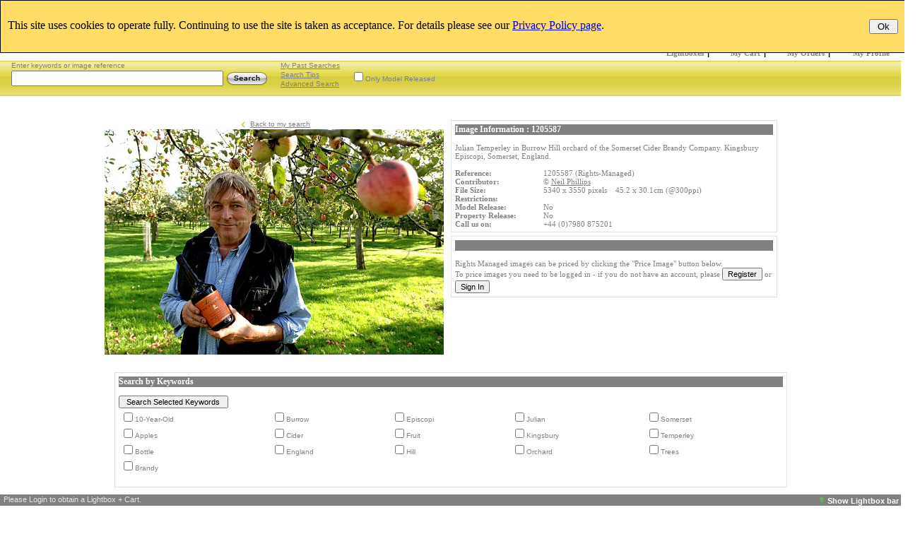

--- FILE ---
content_type: text/html; charset=utf-8
request_url: https://cephas.com/Details.aspx?Ref=1205587&searchtype=&contributor=0&licenses=1,2&sort=DATE&cdonly=False&mronly=False
body_size: 54796
content:



<!DOCTYPE HTML PUBLIC "-//W3C//DTD HTML 4.0 Transitional//EN">
<html>
<head><title>
	
 Cephas Picture Library - Asset Details 1205587- Julian Temperley in Burrow Hill orchard of 
 

</title><meta http-equiv="Content-Type" content="text/html; charset=windows-1252" /><meta name="viewport" content="width=1040,maximum-scale=1.0" /><meta name="copyright" content="Copyright 2008-2020 TheDataArchive.com Ltd" /><meta name="keywords" content="Mick Rock, wine pictures, food pictures, drink pictures, beer pictures, cider pictures, whisky pictures, wine photos, whiskey pictures, travel pictures, landscape photography, photos, stock images, stock pictures, stock photos, stock food pictures, fresh food pictures, stock wine pictures, travel pictures, images, stock photography, pictures of vineyards, wine cellars, wine barrels, winemaking pictures, cigars, tobacco pictures, cocktails, Italian wine, Spanish wine, Australian wine, New Zealand wine, Californian wine, English wine, Greek wine, Chilean wine, Argentinean wine, Portuguese wine, Austrian wine, Hungarian wine, German wine, photos, brandy, wine chateaus, wine chateaux, wine glasses, wine bottles, cider orchards, Mick Rock, brewery pictures, breweries, beer pictures, wine harvest, grape harvest, apple harvest, distillery pictures, photos of whisky distilleries, vineyard photos, vineyard photography, French wine, winery pictures, pictures of wineries, wine images, Mick Rock, Kevin Judd, Nigel Blythe, Ian Shaw, Alain Proust, Jerry Alexander, Andy Christodolo, Diana Mewes, Jeff Drewitz, Matt Wilson, Joris Luyten, Neil Phillips, Herbert Lehmann, Janis Miglavs, whisky pictures, whiskey pictures, Napa Valley wine pictures, Bordeaux wine pictures, Burgundy wine photos, Champagne pictures, photos, stock photography" /><meta name="description" content="The world’s foremost specialist source for wine pictures, whisky pictures and all drinks photography." /><link rel="shortcut icon" href="/graphics/favicon.ico" type="image/vnd.microsoft.icon" /><link rel="icon" href="/graphics/favicon.ico" type="image/vnd.microsoft.icon" /><link href="css/BodyLB.css" rel="stylesheet" type="text/css" /><link href="css/Full.css" rel="stylesheet" type="text/css" /><link rel="alternate" type="application/rss+xml" title="Cephas Picture Library News feed" href="NewsRSS.ashx" />
    
    <script language="javascript" src="/javascript/MouseAction.js"></script>
    <script language="javascript" src="/javascript/Functions.js"></script>

    
  <script language="JavaScript" src="/javascript/lightbox.js"></script>
  <script language="javascript" src="/javascript/preload.js"></script>
  <script language="javascript" src="/javascript/swfobject.js"></script>
    
      

  


 <link rel="canonical" href="https://www.cephas.com/Details.aspx?Ref=1205587" />
 
<meta name="description" content="1205587: Julian Temperley in Burrow Hill orchard of the   Somerset Cider Brandy Company.  Kingsbury Episcopi,   Somerset, England." /><meta name="keywords" content=", Julian, Orchard, Episcopi, Cider, Brandy, Somerset, Fruit, Kingsbury, Temperley, 10-Year-Old, Hill, Burrow, Trees, England, Apples, Bottle, " /><link href="/WebResource.axd?d=2abvOB2fKDlBtliKoR3RHOodqHpyhYi9XBNyLCYHaThEOxpdFGVgjhKthkbmfgY7GfxO3UsA9kq2gyvbMmWttw464QEj8H2PR3qy8qYERk1oqAZ3O39dWdEI8-kKK0CIwkqtpIIINdqabt_UrtP-UrRX9_o1&amp;t=637998024878228092" type="text/css" rel="stylesheet" /></head>

<body bottomMargin=0 leftMargin=0 topMargin=0 rightMargin=0 marginwidth="0" marginheight="0">
    
    
    <div id="bodyContent" align=left name="bodyContent">  
        <form name="aspnetForm" method="post" action="Details.aspx?Ref=1205587&amp;searchtype=&amp;contributor=0&amp;licenses=1%2c2&amp;sort=DATE&amp;cdonly=False&amp;mronly=False" onsubmit="javascript:return WebForm_OnSubmit();" id="aspnetForm">
<div>
<input type="hidden" name="__EVENTTARGET" id="__EVENTTARGET" value="" />
<input type="hidden" name="__EVENTARGUMENT" id="__EVENTARGUMENT" value="" />
<input type="hidden" name="__VIEWSTATE" id="__VIEWSTATE" value="/[base64]/////w9kBStjdGwwMCRDb250ZW50UGxhY2VIb2xkZXJNYWluQ29udGVudCRncmlkUkZQD2dk6KR502mxaMmFNh9H+UNx6QbB/7k=" />
</div>

<script type="text/javascript">
//<![CDATA[
var theForm = document.forms['aspnetForm'];
if (!theForm) {
    theForm = document.aspnetForm;
}
function __doPostBack(eventTarget, eventArgument) {
    if (!theForm.onsubmit || (theForm.onsubmit() != false)) {
        theForm.__EVENTTARGET.value = eventTarget;
        theForm.__EVENTARGUMENT.value = eventArgument;
        theForm.submit();
    }
}
//]]>
</script>


<script src="/WebResource.axd?d=UlJG3uP9XsaScDaGyIUFSfq_TS6af3e5grqQkSpENXlV69fOfYo73BWLV_fvLSC7Q9_PmdBHLJE2hNC5Fzv0PAkSgxU1&amp;t=638313826859278837" type="text/javascript"></script>


<script src="/ScriptResource.axd?d=pQ1SyhE386P_YqYj9D5QQf5hoUBSPLK0enXl2XQ1ftjmc_4asHtFlbzdIPyVYRkCMUL2laAdUuiBxh_Q6ckHmEXBHDs8Qxv5T4AuSJ_bOK5pja5ZFtpZbPlUUW69CqTSEqiZsvOxHAaPkoP77YD2ej2XcSY1&amp;t=638313826859278837" type="text/javascript"></script>
<script src="/ScriptResource.axd?d=mIp7aoN221mnovdrQjjYiEPke8oUO6c9KQIeDFuFOhEgZ7nGbCz5rMBvLx1JDADIWc3w3zQuJb_A66x_7GKmC_DKLXqgQ-OpzRY_FgcQsdHsrw_DPe0vnByjO2jCK433D0LZzGaXJHds7PguxPUQ57uXkPM1&amp;t=637971071666250810" type="text/javascript"></script>
<script src="/ScriptResource.axd?d=-hmAdT7OcIrAiU8bf7hre5wwXEuC7H3ajlrnTBailaIIpPYkRFLlZMTX1AELhq_vvXVlAu44lyMwGT16RYuBzdB5JjZwEvq2TPk2PtDWOqO6duxECULmO5mIMOBYNezfookEZRGFafuceJm3Pjv_ExSmljVFv67on7PmdeiF4lxgQFGp0&amp;t=637971071666250810" type="text/javascript"></script>
<script src="/ScriptResource.axd?d=y8AyUUs3xbRPC6toGuoafbO04kc67pwahhs02grSIKAVkA_RLDuKPvg1vyt-pxevaI7XT7uYkEqZcZjBk3baUgh6Ywd2rRcYQnFJcPcHwLTHo3Yac3ixZmKjaTQkj941MKiU5xyVDiTA_txN7ItNZF8QisM1&amp;t=637998024878228092" type="text/javascript"></script>
<script src="/ScriptResource.axd?d=uLttpb5gG_GXmE8yP_kcBRr0Cd1gccnBM241hCmi38QEqRLF2jxuFfjn0foiYixn5kJsiDiFoDvGyzsOWMyli5W1qz7dn3E3nHnys7GBoGMjRrzGNMNi1LyF3afekZ4UIe6ThNnALCCcq_wUQgIFh4W_WiI1&amp;t=637998024878228092" type="text/javascript"></script>
<script src="/ScriptResource.axd?d=JJQFdEkSQSHMvDe6OgQ2txZgzmCu0XytpMOSYFuK8FIKjzGObv3L2EkU-guYT9wPmhm4lA3dgMzSsTsX8xmVi-0nBl6kuk_D-7ppZyUIsN2FZhfj-miw_9D7aRIDQuI9-89G7GOFYNnLP8K3xzUyIJSRTwc1&amp;t=637998024878228092" type="text/javascript"></script>
<script src="/ScriptResource.axd?d=21HbXcKApi85XBlAju32tE9VBxQlsr_I6dndzkWDZUkw0u2dBQRZP9qik_3RuHGfAkcF-H2whmjZZhKUUrA0TNXHHPxv3qE7N6E6V7CCdCr5EYe2vcFbu1Lg8NSJFBY2g0UaiRPdTAOxQwFH5nb6GhVv6qg1&amp;t=637998024878228092" type="text/javascript"></script>
<script src="/ScriptResource.axd?d=63M9Bn7HNcHlISrfPrjcg06cjXKpzqmmzyi043sxFu79WKKKg-lKCTKHaibR3EmqCzSxzo88o46vi0YFtOu8WLjpAimJddcyhG2a3hq0p6_cCNwntpnpSM5oHustEw7BWnDzfNM3yoXxP8GV9NxR6w2HeRY1&amp;t=637998024878228092" type="text/javascript"></script>
<script src="/ScriptResource.axd?d=KJ9lxNjAchASti1F-cE6u4R3t5hCRqdNmGHaj7Z2t6Q1lVVdE-1Hk3A-Apcr_Z92p69Ku6ba3NXxrM6jL1i4X6MfsljG9jdAcGH53M12Folqd90JnT7_mhdjGGxZH_1L8Zp3sULwduHjEBgXHFGtpJsDzoE1&amp;t=637998024878228092" type="text/javascript"></script>
<script src="/ScriptResource.axd?d=8p0p7Db9TH8trjYkvYigmVujVGFj1VHpDumKA_4GzEgXMJ7bqD5qUBFPD9KIduWqOn7PORpUSP0Ej3mRvPml0OjDtYI5XpyAi4HcMtK6fL7Tmkgg6xMckHmQfcBc6amDviWVycQgIkbHJOEGi6peAnx2zq41&amp;t=637998024878228092" type="text/javascript"></script>
<script src="/ScriptResource.axd?d=EIwHQnZgAi8yGowDcQgzQ4zXCMhVdoe5ooqsAC4RbAQrVaB_NnQOlPVEWUtzYuwasa-FdjvNgWdQK-jbwvvr7GnBcCfGMJi97nr7NDdrek-U-kSdqBUcbGIKxc9w5MOC9b6OmIMbZ9U0UjMq3nH2oAAGQ581&amp;t=637998024878228092" type="text/javascript"></script>
<script src="/ScriptResource.axd?d=lU56Z2bKgQ4KEv1UwAwZQroKCtMaJJXaN9vQasDmxdAjhCOWbZwCH3e2f6YyEERuKHWscY-isuTZ3eOTOnaWY6mvhyuMte1YCcw1dHgo1OThQYRWJKwwW73lTkav0XIuaY7qthFYnFz0bEvS6uI1ZaIUcJo1&amp;t=637998024878228092" type="text/javascript"></script>
<script src="/ScriptResource.axd?d=YL0pd2h2Km5HpSjVUSd3dXfjMdmcLLHqhZNg7lP6G2tRwMNvSgiuKV_dvgtEeeZqPXCcQq-66OS_RAoLubLceq8Iki17llLBFoBkfxOd08WEH-xQ2_8aNmRFkARTmVZJE27rJuhjMJ8Qbd-ZOzigKDpcJu4GsvRO9WlXBsPnRHYmewB70&amp;t=637998024878228092" type="text/javascript"></script>
<script src="SearchAutoComplete.asmx/js" type="text/javascript"></script>
<script type="text/javascript">
//<![CDATA[
function WebForm_OnSubmit() {
if (typeof(ValidatorOnSubmit) == "function" && ValidatorOnSubmit() == false) return false;
return true;
}
//]]>
</script>

<div>

	<input type="hidden" name="__VIEWSTATEGENERATOR" id="__VIEWSTATEGENERATOR" value="C9F36B63" />
	<input type="hidden" name="__PREVIOUSPAGE" id="__PREVIOUSPAGE" value="g7x68JIvuapl7enY5M0nTVtwd9JqChdHrHIdh7Y4uVNs4h-Dns069dphgB1VLurSyDDSHpniWm56NJGr5XxcV6iLwOg1" />
	<input type="hidden" name="__EVENTVALIDATION" id="__EVENTVALIDATION" value="/wEWqQECmJrXqgECxPjp0wcC7by6uQMC1/62sggC68rJ2wwCu93z0gUC6dbvkgYCv9mRpgYC5vWevAoC7vXWvwoC/NHmuQQCp5vobgLEkLXuAwL47bDZDAKJsJqZCgKuqdOYDQL47ejYDAK82trHAgKvqeuYDQKyvvGzBwKH8/zyDAKnm+RuAvjtvNkMAomwjpkKAr3a9scCAsKC2vMGAq6p15gNAobz9PIMAsSQ5e0DArK+qbMHArza9scCAq+p15gNArO+4bMHAofzlPIMAsOC8vMGAvnt6NgMAsuQwe0DAsWQue4DArza1scCAqab/G4C3IKO8wYClNeurgECwoLu8wYCwoLS8wYCr6nDmA0Csr7hswcCqKnfmA0CldeergECvdrKxwICiLCemQoC/+3I2AwCppusbgLDgtbzBgLDgtLzBgLEkL3uAwKxvomzBwLEkM3tAwKA8+TyDAL47cjYDAL47aDZDAK82vLHAgKlm/BuAomwtpkKArG+8bMHAr3azscCArO+qbMHAqab4G4C+O242QwCirC2mQoC+O3s2AwCh/Po8gwCy5DN7QMCo9rWxwICvNrGxwICp5usbgKmm/huApTXqq4BAqab8G4Cw4LG8wYCr6nTmA0CxJC57gMCxZDl7QMCppvkbgLEkMntAwKyvvmzBwKoqcOYDQLEkOHtAwKIsJKZCgKJsIaZCgLEkMXtAwKmm+huAomwkpkKAomwnpkKAofzkPIMAomwipkKAqabjG4Cw4KO8wYCibCCmQoCiLCWmQoC/+3M2AwCgPPs8gwCgPPo8gwC+O2k2QwCw4Le8wYCldfOrQECgPOU8gwC/[base64]/DyDAKV15auAQL03KqXAwKq8IfsAwKH4paPBAKX4sL6CQLCvLfVCwLuqoLFCQKu4bHIBgLAl+yRBQKM0N3RBgKJ5K/BDwKe4dPrDgKa4dPrDgKX4dPrDgKd4ZPqDgKd4YfqDgKd4dPrDgKZ4dPrDgKm4dPrDgKd4Y/qDgKd4aPqDgKc4dPrDgKY4dPrDgKl4dPrDgKd4YvqDgKd4Z/qDgKb4dPrDgKdusDCBx+sRpOgDNUTQ3Ln1vc6ARjoodab" />
</div>
            <input id="toggle_lightbox" name="toggle_lightbox" type="hidden" value="1" />
            



<script language="javascript" src="/javascript/Searchbar.js" type="text/javascript"></script>

<script language="javascript">

function SetSearchType(type)
{
    document.getElementById('ctl00_SearchBar_hidSearchType').value = type;
}



function ReverseTab(tab)
{
    var current = tab.src;
    var checkpoint = current.length;
       
    if (current.substr(checkpoint-10, 10) == "_hover.gif")
    {
        var newimage = current.substr(0,checkpoint-10) + ".gif";
        tab.src = newimage;
    
    }else {
    
        var newimage = current.substr(0,checkpoint-4) + "_hover.gif";
        tab.src = newimage;
    }

}

function DisableTab(current, tab)
{
    var checkpoint = current.length;
    
    if (current.substr(checkpoint-10, 10) != "_hover.gif")
    {   
        var newimage = current.substr(0,checkpoint-4) + "_hover.gif";
        tab.src = newimage;
    }

}


function EnableTab(current, tab)
{
    var checkpoint = current.length;
    
    if (current.substr(checkpoint-10, 10) == "_hover.gif")
    {
        var newimage = current.substr(0,checkpoint-10) + ".gif";
        tab.src = newimage;
    }

}

function ResetAdvToolbar()
{

//Simple
    //checkboxes
    //document.getElementById('ctl00_SearchBar_chkRM').checked = true;
    //document.getElementById('ctl00_SearchBar_chkRF').checked = true;
    //document.getElementById('ctl00_SearchBar_chkCDOnly').checked = false;
    document.getElementById('ctl00_SearchBar_chkModel').checked = false;
    //document.getElementById('ctl00_SearchBar_chkImage').checked = true;
    //document.getElementById('ctl00_SearchBar_chkVideo').checked = true;


//Advanced

    //checkboxes
    document.getElementById('ctl00_SearchBar_chkPort').checked = true;
    document.getElementById('ctl00_SearchBar_chkLand').checked = true;
    document.getElementById('ctl00_SearchBar_chkSq').checked = true;
    document.getElementById('ctl00_SearchBar_chkPan').checked = true;
   
   //lists or dropdowns
   document.getElementById('ctl00_SearchBar_drpCont').selectedIndex = 0;
   document.getElementById('ctl00_SearchBar_drpSort').selectedIndex = 0;
   document.getElementById('ctl00_SearchBar_lstCategories').selectedIndex = 0;
   
    //Text
    document.getElementById('ctl00_SearchBar_txtDateFrom').value = "";
    document.getElementById('ctl00_SearchBar_txtDateTo').value = "";

//Search text
    document.getElementById('ctl00_SearchBar_txtSimple').value = "";


}

</script>
<div id="sb-main">
         <script type="text/javascript">
//<![CDATA[
Sys.WebForms.PageRequestManager._initialize('ctl00$SearchBar$ScriptManager1', document.getElementById('aspnetForm'));
Sys.WebForms.PageRequestManager.getInstance()._updateControls([], [], [], 90);
//]]>
</script>


<div id="sb-maincontent">


             
    <div id="sb-maincontentsub">
        
        <div id="sb-top">
             
           <div id="sb-logo">
                <a name="logo" href="/Default.aspx"><img src="/graphics/sb_logo_top.gif" alt="Home"  /></a>
            </div> 
             

          
             <div id="ctl00_SearchBar_sblogin" class="sb-login" onkeypress="javascript:return WebForm_FireDefaultButton(event, 'ctl00_SearchBar_LoginView1_Login1_LoginButton')">
	
                <br />
                 
                         <table id="ctl00_SearchBar_LoginView1_Login1" cellspacing="0" cellpadding="0" border="0" style="border-collapse:collapse;">
		<tr>
			<td>
                                 <table border="0" cellpadding="1" cellspacing="0" style="border-collapse: collapse">
                                     <tr>
     
                                                     <td align="center">
                                                         
                                                         
                                                       </td>
                                                     <td align="right">
                                                         <label for="ctl00_SearchBar_LoginView1_Login1_UserName" id="ctl00_SearchBar_LoginView1_Login1_UserNameLabel" class="loginlabel">Email:&nbsp;</label></td>
                                                     <td>
                                                         <input name="ctl00$SearchBar$LoginView1$Login1$UserName" type="text" id="ctl00_SearchBar_LoginView1_Login1_UserName" class="logintext" style="width:115px;" />
                                                         <span id="ctl00_SearchBar_LoginView1_Login1_UserNameRequired" title="User Name is required." style="color:Red;visibility:hidden;">*</span>
                                                     </td>
                                                     <td align="left">
                                                         <label for="ctl00_SearchBar_LoginView1_Login1_Password" id="ctl00_SearchBar_LoginView1_Login1_PasswordLabel" class="loginlabel">Password:&nbsp;</label>
                                                     </td>
                                                         
                                                     <td>
                                                         <input name="ctl00$SearchBar$LoginView1$Login1$Password" type="password" id="ctl00_SearchBar_LoginView1_Login1_Password" class="logintext" style="width:95px;" />
                                                         <span id="ctl00_SearchBar_LoginView1_Login1_PasswordRequired" title="Password is required." style="color:Red;visibility:hidden;">*</span>
                                                     </td>
                         
    
    

                                                     <td align="right">
                                                         &nbsp;<input type="image" name="ctl00$SearchBar$LoginView1$Login1$LoginButton" id="ctl00_SearchBar_LoginView1_Login1_LoginButton" onmouseover="this.src='/graphics/signinbutton_alt.gif';" onmouseout="this.src='/graphics/signinbutton_reg.gif';" src="/graphics/signinbutton_reg.gif" onclick="javascript:WebForm_DoPostBackWithOptions(new WebForm_PostBackOptions(&quot;ctl00$SearchBar$LoginView1$Login1$LoginButton&quot;, &quot;&quot;, true, &quot;ctl00$ctl19$Login1&quot;, &quot;&quot;, false, false))" style="border-width:0px;" />
                                                     </td>

                                     </tr>
                                     <tr>
                                        <td colspan="4">
                                        </td>
                                        <td colspan="2" align="left">
                                            <a id="ctl00_SearchBar_LoginView1_Login1_HyperLink1" href="User/Register.aspx">Register</a> / <a id="ctl00_SearchBar_LoginView1_Login1_hlForgot" href="User/Login.aspx">Forgotten?</a>                                                             
                                        </td>
                                     </tr>
                                 </table>
                             </td>
		</tr>
	</table>
                       
                 
                 
</div>                
             
      
      </div>
                         
        <div class="sb-menu">
                    <div class="sb-tabsL">
                       <a href="/CDStore.aspx"></a>
                    </div>
             
                         <div class="sb-tabsR">
                            <table class="tab-table" border="0" cellpadding="0" cellspacing="0">
                            <tbody>
                                <tr>
                                    
                                    <td><a class="menulink" href="/Lightboxes.aspx">Lightboxes</a> | </td>
                                    <td><a class="menulink" href="/CartView.aspx">My Cart</a> | </td>
                                    <td><a class="menulink" href="/MyOrders.aspx">My Orders</a> |</td>
                                    <td><a class="menulink" href="/MyProfile.aspx">My Profile</a></td>                                    
                                    
                                </tr>
                                </tbody>
                            </table>
                        </div>
         </div>     
        
                
                        
    </div>
</div>

     
     <div id="ctl00_SearchBar_sbsearch" class="sb-search" onkeypress="javascript:return WebForm_FireDefaultButton(event, 'ctl00_SearchBar_btnImgSearch')">
	

         
         
         
         
        <div class="sb-search-left">
        
            <input type="hidden" name="ctl00$SearchBar$hidSearchType" id="ctl00_SearchBar_hidSearchType" value="simple" />
        
            <span class="searchHint">Enter keywords or image reference&nbsp;&nbsp;&nbsp;&nbsp;&nbsp;&nbsp;&nbsp;&nbsp;&nbsp;&nbsp;&nbsp;&nbsp;</span><br />
            
            <table border="0" cellpadding="0" cellspacing="0">
                <tr>
                    <td style="">
                        <input name="ctl00$SearchBar$txtSimple" type="text" id="ctl00_SearchBar_txtSimple" autocomplete="off" style="height:22px;width:300px;" />        
                    </td>
                    <td style="padding-left: 2px">
                        <input type="image" name="ctl00$SearchBar$btnImgSearch" id="ctl00_SearchBar_btnImgSearch" onmouseover="this.src='/graphics/searchcollectionbutton_alt.png';" onmouseout="this.src='/graphics/searchcollectionbutton_reg.png';" src="graphics/searchcollectionbutton_reg.png" align="absmiddle" onclick="javascript:PageReset();WebForm_DoPostBackWithOptions(new WebForm_PostBackOptions(&quot;ctl00$SearchBar$btnImgSearch&quot;, &quot;&quot;, false, &quot;&quot;, &quot;Search.aspx&quot;, false, false))" style="border-width:0px;" />        
                    </td>
                </tr>
            </table>
             
            
            
            
             
            
            
             
                  &nbsp;
                 

                  
         
        </div>  
        
        <div class="sb-search-left">
            <a href='/MySearches.aspx'>My Past Searches</a><br />
            <a href='/SearchTips.aspx'>Search Tips</a><br />
            <a href='javascript:showhideSearch();'>Advanced Search</a><br />
        </div> 
        
       

         <div class="sb-search-left">
            <br />
            <input id="ctl00_SearchBar_chkModel" type="checkbox" name="ctl00$SearchBar$chkModel" /><label for="ctl00_SearchBar_chkModel">Only Model Released</label>
        </div>
        
        <div class="sb-search-left">
            <br />
            
        </div>
        
        <div class="sb-search-left">
            <br />
            
        </div>    


         
     
  
</div>
     
     <div id="sb-adv" name="sb-adv">
         
        
         

            <div class="sb-adv-child" style="display: none;">
            <b>Categories</b><br />
            <select size="4" name="ctl00$SearchBar$lstCategories" multiple="multiple" id="ctl00_SearchBar_lstCategories" class="searchinput">
	<option selected="selected" value="0">All</option>
	<option value="82">Cephas</option>

</select>
                       

            </div>
            
            
            <div class="sb-adv-child">
                   <!-- Contributos --> 
                   <b>Contributors</b><br />
                 <select name="ctl00$SearchBar$drpCont" id="ctl00_SearchBar_drpCont" class="searchinput">
	<option selected="selected" value="0">All</option>
	<option value="176">Alain Proust </option>
	<option value="250">Andrew Jefford</option>
	<option value="224">Andrew Kelly</option>
	<option value="227">Andy Christodolo</option>
	<option value="331">Andy Mewes</option>
	<option value="284">Angus Taylor</option>
	<option value="228">Anne Stuart</option>
	<option value="211">Annie Rock</option>
	<option value="232">Aviemore Photographic</option>
	<option value="239">Boyd Harris</option>
	<option value="166">Brian Jones</option>
	<option value="254">Bruce Fleming</option>
	<option value="277">Bruce Jenkins</option>
	<option value="198">Bryan Pearce</option>
	<option value="335">Carla Capalbo</option>
	<option value="341">Catherine Illsley</option>
	<option value="319">Cephas</option>
	<option value="290">Char Abu Mansoor</option>
	<option value="292">Charlie Napasnapper</option>
	<option value="298">Charmaine Grieger</option>
	<option value="241">Chris Davis</option>
	<option value="172">Chris Gander</option>
	<option value="299">Clay McLachlan</option>
	<option value="295">Cristian Barnett</option>
	<option value="184">Daniel Valla</option>
	<option value="300">Dario Fusaro</option>
	<option value="160">Dave Edwardson</option>
	<option value="218">David Burnett</option>
	<option value="246">David Copeman</option>
	<option value="185">David Kirkman</option>
	<option value="313">David Pearce</option>
	<option value="305">Debbie Rowe</option>
	<option value="315">Diana &amp; Andy Mewes</option>
	<option value="271">Diana Mewes</option>
	<option value="272">Diana Mewes (p)</option>
	<option value="161">DKM Photography</option>
	<option value="253">Don McKinnell</option>
	<option value="168">Dorothy Burrows</option>
	<option value="337">Dudley Wood</option>
	<option value="304">Duncan Johnson</option>
	<option value="286">Emma Borg</option>
	<option value="225">Eric Burt</option>
	<option value="215">F.B.Neville</option>
	<option value="270">Fernando Briones</option>
	<option value="312">FF</option>
	<option value="230">Franck Auberson</option>
	<option value="159">Frank Higham</option>
	<option value="204">Fred R. Palmer</option>
	<option value="264">Geraldine Norman</option>
	<option value="288">Gerry Akehurst</option>
	<option value="316">Graeme Oliver</option>
	<option value="297">Graeme Robinson</option>
	<option value="332">Graham Watson</option>
	<option value="178">Graham Wicks</option>
	<option value="192">Helen Stylianou</option>
	<option value="256">Herbert Lehmann</option>
	<option value="244">Herv&#233; Champollion</option>
	<option value="197">Howard Shearing</option>
	<option value="294">Ian Shaw</option>
	<option value="269">James Sparshatt</option>
	<option value="330">Janis Miglavs</option>
	<option value="318">Jean-Bernard Nadeau</option>
	<option value="258">Jeff Drewitz</option>
	<option value="186">Jeffrey Stephen</option>
	<option value="236">Jerry Alexander</option>
	<option value="303">Joe Partridge</option>
	<option value="216">John Carter</option>
	<option value="265">John Davies</option>
	<option value="231">John Heinrich</option>
	<option value="260">John Rizzo</option>
	<option value="190">Jon Millwood</option>
	<option value="266">Joris Luyten</option>
	<option value="220">Jose Antunes</option>
	<option value="252">Juan Espi</option>
	<option value="171">Karen Muschenetz</option>
	<option value="280">Karine Bossavy</option>
	<option value="307">Keith Melvin-Phillips</option>
	<option value="257">Kevin Argue</option>
	<option value="210">Kevin Judd</option>
	<option value="276">Kjell Karlsson</option>
	<option value="207">Larry Schmitz</option>
	<option value="237">Lars-Olof Nilsson</option>
	<option value="289">Laura Knox</option>
	<option value="267">Louis de Rohan</option>
	<option value="206">M.J.Kielty</option>
	<option value="285">Mark Graham</option>
	<option value="247">Martin Walls</option>
	<option value="317">Matt Molchen</option>
	<option value="314">Matt Wilson</option>
	<option value="179">Michael Dutton</option>
	<option value="169">Mick Rock</option>
	<option value="274">Mick Rock &amp; Diana Mewes</option>
	<option value="245">Mike Herringshaw</option>
	<option value="293">Mike Newton</option>
	<option value="199">Mike Taylor</option>
	<option value="334">Monty Waldin</option>
	<option value="251">Murray Zanoni</option>
	<option value="291">Neil Phillips</option>
	<option value="248">Nick Carding</option>
	<option value="195">Nick Groves</option>
	<option value="162">Nigel Blythe</option>
	<option value="208">Nobby Kealey</option>
	<option value="273">Noriko Blythe</option>
	<option value="340">Ole Troelso</option>
	<option value="309">Oliver Postgate</option>
	<option value="275">Pascal Quittemelle</option>
	<option value="283">Paul Raftery</option>
	<option value="263">Peter Barr</option>
	<option value="194">Peter M. Rosenberg</option>
	<option value="213">Peter Stowell</option>
	<option value="301">Peter Titmuss</option>
	<option value="302">Phil Winter</option>
	<option value="311">Pierre Lapin</option>
	<option value="308">Pierre Mosca</option>
	<option value="170">R &amp; K Muschenetz</option>
	<option value="200">R.A.Beatty</option>
	<option value="226">Raymond Short</option>
	<option value="212">Roy Stedall-Humphryes</option>
	<option value="287">Sasi Kahlon</option>
	<option value="279">Stephen Wolfenden</option>
	<option value="278">Steve Elphick</option>
	<option value="259">Steven Morris</option>
	<option value="203">Stuart Boreham</option>
	<option value="193">Ted Stefanski</option>
	<option value="338">Tim Atkin</option>
	<option value="268">Tim Hill</option>
	<option value="310">Tom Hyland</option>
	<option value="281">Tony Dickinson</option>
	<option value="282">Vincent Monni&#233;</option>
	<option value="209">Walter Geiersperger</option>
	<option value="233">Wink Lorch</option>

</select>
                 <!-- End Contributors-->
            </div>
            
           
            
            
            <div class="sb-adv-child">
                <!-- orientation -->
                &nbsp;<b>Orientation</b><br />
                <table border="0" cellpadding="0" cellspacing="0">
                    <tr>
                        <td><input id="ctl00_SearchBar_chkPort" type="checkbox" name="ctl00$SearchBar$chkPort" checked="checked" /><label for="ctl00_SearchBar_chkPort">Portrait</label></td>
                        <td><input id="ctl00_SearchBar_chkLand" type="checkbox" name="ctl00$SearchBar$chkLand" checked="checked" /><label for="ctl00_SearchBar_chkLand">Landscape</label></td>
                    </tr>
                    <tr>
                        <td style="height: 20px"><input id="ctl00_SearchBar_chkSq" type="checkbox" name="ctl00$SearchBar$chkSq" checked="checked" /><label for="ctl00_SearchBar_chkSq">Square</label></td>
                        <td style="height: 20px"><input id="ctl00_SearchBar_chkPan" type="checkbox" name="ctl00$SearchBar$chkPan" checked="checked" /><label for="ctl00_SearchBar_chkPan">Panoramic</label></td>
                    </tr>
                </table>               
            </div>
            
                        
            
            <div class="sb-adv-child" style="display: none">
                <b>Created Date</b><br />
                                <table border="0" cellpadding="0" cellspacing="0">
                            <tr valign="bottom">
                                <td valign="bottom" align="right" style="width: 32px">From: </td>
                                <td><input name="ctl00$SearchBar$txtDateFrom" type="text" id="ctl00_SearchBar_txtDateFrom" class="searchinput" style="width:75px;" />&nbsp;<img id="ctl00_SearchBar_imgCalFrom" src="graphics/Calendar_scheduleHS.png" style="border-width:0px;" />
                                    
                                </td>                  
                            </tr>
                            <tr valign="bottom">
                                <td valign="bottom" align="right" style="width: 32px">To: </td>
                                <td><input name="ctl00$SearchBar$txtDateTo" type="text" id="ctl00_SearchBar_txtDateTo" class="searchinput" style="width:75px;" />&nbsp;<img id="ctl00_SearchBar_imgCalTo" src="graphics/Calendar_scheduleHS.png" style="border-width:0px;" />
                                    
                                </td>
                            </tr>
                        </table>
            </div>
                       
            
       <div class="sb-adv-child">
        <b>Sort By</b><br />
            <select name="ctl00$SearchBar$drpSort" id="ctl00_SearchBar_drpSort" class="searchinput">
	<option selected="selected" value="DATE">date added</option>
	<option value="REL">relevancy</option>

</select>
            <br /><br />
                            <a href="/KeywordList.aspx">Keywords List</a>
            &nbsp;</div>
            
            

            
           <div class="sb-adv-child">
                <br />
                <input id="btnReset" class="sb-adv-reset" type="button" onclick="javascript:ResetAdvToolbar();"  value="Reset Filters" />
            </div>
            
            <div class="sb-adv-child-right">
                <div class="adv-bottom">
                    <a href='javascript:showhideSearch();'>Hide Adv Search</a>
                </div>
            </div>
         
     </div>
     
</div>

<script language="javascript">


</script>



    

            

<script language="javascript">

function PageReset()
{    

}


function selectedRFPprice(price, priceUK)
{
    var button = document.getElementById("ctl00_ContentPlaceHolderMainContent_btnRFSave");
    button.disabled = false;
    
    var pricelbl = document.getElementById('ctl00_ContentPlaceHolderMainContent_lblPriceRF');
    if (pricelbl != null){
        pricelbl.innerHTML = '£' + price;
     }//not shown on book pub
    var hidprice = document.getElementById('ctl00_ContentPlaceHolderMainContent_hidPrice');
    hidprice.value = priceUK;    
    
} 

</script>

<div id="centerdiv">

    <div id="detailsmain">
    
    
        <input type="hidden" name="ctl00$ContentPlaceHolderMainContent$hidAssetID" id="ctl00_ContentPlaceHolderMainContent_hidAssetID" value="48145" />
        <div id="details-image" vocab="http://schema.org/" typeof="ImageObject">
            

                &nbsp;<img src="graphics/arrow1r.gif" align="absmiddle"/>
                
                        
                        
                        <a id="ctl00_ContentPlaceHolderMainContent_hlBackSearch" class="backlink" href="Search.aspx">Back to my search</a>
                        <br />
                
             
              
            
            <img src="/ImageThumbs/1205587/3/1205587_Julian_Temperley_in_Burrow_Hill_orchard_of_the___Somerset_Cider_Brandy_Company__Kingsbury_Episcopi__.jpg" alt="Julian Temperley in Burrow Hill orchard of the   Somerset Cider Brandy Company  Kingsbury Episcopi   Somerset England"   property="contentUrl" />
            <meta property="license" content="https://www.cephas.com/TandC.aspx" /> 
            <meta property="acquireLicensePage" content="https://www.cephas.com/Details.aspx?amp;ID=48145&amp;TypeID=1" />
            <meta property="description caption" content="Julian Temperley in Burrow Hill orchard of the   Somerset Cider Brandy Company  Kingsbury Episcopi   Somerset England" />
            <meta property="keywords" content=", Julian, Orchard, Episcopi, Cider, Brandy, Somerset, Fruit, Kingsbury, Temperley, 10-Year-Old, Hill, Burrow, Trees, England, Apples, Bottle, " />      
            <meta property="copyrightNotice" content="Neil Phillips/Cephas Picture Library" />
            <meta property="creditText" content="Neil Phillips/Cephas Picture Library" />       
              <span rel="schema:creator">
                <span typeof="schema:Person">
                  <meta property="name" content="Neil Phillips" />
                </span>
              </span>            
            


                <!--Admin only-->
                

        </div>    
      
        <div id="details-RHScontent">
      

        
            <div class="details-flat">
                <span class="details-flattitlebarRM">Image Information : 1205587</span><br />
                <table cellpadding="0" cellspacing="0" border="0"> 
                    <tr>
                        <td colspan="2"><span id="ctl00_ContentPlaceHolderMainContent_lblCaption">Julian Temperley in Burrow Hill orchard of the   Somerset Cider Brandy Company.  Kingsbury Episcopi,   Somerset, England.</span><br /><br /></td>
                    </tr>
                    <tr>
                        <th><span id="ctl00_ContentPlaceHolderMainContent_lblRefCol">Reference:</span></th>
                        <td><span id="ctl00_ContentPlaceHolderMainContent_lblRef">1205587 (Rights-Managed)</span></td>
                    </tr>
                    <tr>
                        <th>Contributor:</th>
                        <td>&copy; <span id="ctl00_ContentPlaceHolderMainContent_lblCont"><a href="Search.aspx?searchtype=adv&contributor=291">Neil Phillips</a></span></td>
                    </tr>
                <!-- Removed Created Date -->
                

                    <tr>
                        <th>File Size:</th>
                        <td>
                            <span id="ctl00_ContentPlaceHolderMainContent_lblLimitation">5340 x 3550 pixels &nbsp;&nbsp;&nbsp;45.2 x 30.1cm  (@300ppi)</span></td>
                    </tr>

                <tr>
                    <th>Restrictions:</th>
                    <td><span id="ctl00_ContentPlaceHolderMainContent_lblRestrictions"></span></td>
                </tr>
                <tr>
                    <th>Model Release:</th>
                    <td><span id="ctl00_ContentPlaceHolderMainContent_lblMR">No</span></td>
                </tr>
                <tr>
                    <th>Property Release:</th>
                    <td><span id="ctl00_ContentPlaceHolderMainContent_lblPR">No</span></td>
                </tr>
                <tr>
                    <th>Call us on:</th>
                    <td><span id="ctl00_ContentPlaceHolderMainContent_lblTelNo">+44 (0)7980 875201</span></td>
                </tr>
                <tr>
                    <td colspan="2"></td>
                </tr>
                
                </table>
            </div>
             <div class="details-flat">
                <span class="details-flattitlebarRM">&nbsp;</span><br />
            

                
                
                
                
                
                
                    Rights Managed images can be priced by clicking the "Price Image" button below.<br />
                    To price images you need to be logged in - if you do not have an account, please 
                    <input id="Button5" type="button" class="medbutton" value="Register" onclick="javascript:window.location.href='/User/Register.aspx';" /> or <input id="Button6" type="button" class="medbutton" value="Sign In" onclick="javascript:window.location.href='/User/Login.aspx';" />

                                
                
                
                
                
                
                                
                
           </div>              
  
       </div>
        
        
        
        
        
       <div class="details-LowerContent">
       
       
        <div class="details-flatlong">
            <span class="details-flattitlebarRM">Search by Keywords</span>
            <br />
            <input type="submit" name="ctl00$ContentPlaceHolderMainContent$btnSearch" value="Search Selected Keywords" id="ctl00_ContentPlaceHolderMainContent_btnSearch" class="medbutton" style="width:155px;" /><br />
            <table id="ctl00_ContentPlaceHolderMainContent_chkList" class="keywordsCheck" border="0" style="font-size:10px;width:100%;">
	<tr>
		<td><input id="ctl00_ContentPlaceHolderMainContent_chkList_0" type="checkbox" name="ctl00$ContentPlaceHolderMainContent$chkList$0" /><label for="ctl00_ContentPlaceHolderMainContent_chkList_0">10-Year-Old</label></td><td><input id="ctl00_ContentPlaceHolderMainContent_chkList_4" type="checkbox" name="ctl00$ContentPlaceHolderMainContent$chkList$4" /><label for="ctl00_ContentPlaceHolderMainContent_chkList_4">Burrow</label></td><td><input id="ctl00_ContentPlaceHolderMainContent_chkList_7" type="checkbox" name="ctl00$ContentPlaceHolderMainContent$chkList$7" /><label for="ctl00_ContentPlaceHolderMainContent_chkList_7">Episcopi</label></td><td><input id="ctl00_ContentPlaceHolderMainContent_chkList_10" type="checkbox" name="ctl00$ContentPlaceHolderMainContent$chkList$10" /><label for="ctl00_ContentPlaceHolderMainContent_chkList_10">Julian</label></td><td><input id="ctl00_ContentPlaceHolderMainContent_chkList_13" type="checkbox" name="ctl00$ContentPlaceHolderMainContent$chkList$13" /><label for="ctl00_ContentPlaceHolderMainContent_chkList_13">Somerset</label></td>
	</tr><tr>
		<td><input id="ctl00_ContentPlaceHolderMainContent_chkList_1" type="checkbox" name="ctl00$ContentPlaceHolderMainContent$chkList$1" /><label for="ctl00_ContentPlaceHolderMainContent_chkList_1">Apples</label></td><td><input id="ctl00_ContentPlaceHolderMainContent_chkList_5" type="checkbox" name="ctl00$ContentPlaceHolderMainContent$chkList$5" /><label for="ctl00_ContentPlaceHolderMainContent_chkList_5">Cider</label></td><td><input id="ctl00_ContentPlaceHolderMainContent_chkList_8" type="checkbox" name="ctl00$ContentPlaceHolderMainContent$chkList$8" /><label for="ctl00_ContentPlaceHolderMainContent_chkList_8">Fruit</label></td><td><input id="ctl00_ContentPlaceHolderMainContent_chkList_11" type="checkbox" name="ctl00$ContentPlaceHolderMainContent$chkList$11" /><label for="ctl00_ContentPlaceHolderMainContent_chkList_11">Kingsbury</label></td><td><input id="ctl00_ContentPlaceHolderMainContent_chkList_14" type="checkbox" name="ctl00$ContentPlaceHolderMainContent$chkList$14" /><label for="ctl00_ContentPlaceHolderMainContent_chkList_14">Temperley</label></td>
	</tr><tr>
		<td><input id="ctl00_ContentPlaceHolderMainContent_chkList_2" type="checkbox" name="ctl00$ContentPlaceHolderMainContent$chkList$2" /><label for="ctl00_ContentPlaceHolderMainContent_chkList_2">Bottle</label></td><td><input id="ctl00_ContentPlaceHolderMainContent_chkList_6" type="checkbox" name="ctl00$ContentPlaceHolderMainContent$chkList$6" /><label for="ctl00_ContentPlaceHolderMainContent_chkList_6">England</label></td><td><input id="ctl00_ContentPlaceHolderMainContent_chkList_9" type="checkbox" name="ctl00$ContentPlaceHolderMainContent$chkList$9" /><label for="ctl00_ContentPlaceHolderMainContent_chkList_9">Hill</label></td><td><input id="ctl00_ContentPlaceHolderMainContent_chkList_12" type="checkbox" name="ctl00$ContentPlaceHolderMainContent$chkList$12" /><label for="ctl00_ContentPlaceHolderMainContent_chkList_12">Orchard</label></td><td><input id="ctl00_ContentPlaceHolderMainContent_chkList_15" type="checkbox" name="ctl00$ContentPlaceHolderMainContent$chkList$15" /><label for="ctl00_ContentPlaceHolderMainContent_chkList_15">Trees</label></td>
	</tr><tr>
		<td><input id="ctl00_ContentPlaceHolderMainContent_chkList_3" type="checkbox" name="ctl00$ContentPlaceHolderMainContent$chkList$3" /><label for="ctl00_ContentPlaceHolderMainContent_chkList_3">Brandy</label></td><td></td><td></td><td></td><td></td>
	</tr>
</table>
                &nbsp;
        </div>
       

       
            
            
       
       
              <input type="hidden" name="ctl00$ContentPlaceHolderMainContent$CollapsiblePanelExtender3_ClientState" id="ctl00_ContentPlaceHolderMainContent_CollapsiblePanelExtender3_ClientState" />
               

    </div>

    </div>

</div>

          
         
<script type="text/javascript">
//<![CDATA[
var Page_Validators =  new Array(document.getElementById("ctl00_SearchBar_LoginView1_Login1_UserNameRequired"), document.getElementById("ctl00_SearchBar_LoginView1_Login1_PasswordRequired"));
//]]>
</script>

<script type="text/javascript">
//<![CDATA[
var ctl00_SearchBar_LoginView1_Login1_UserNameRequired = document.all ? document.all["ctl00_SearchBar_LoginView1_Login1_UserNameRequired"] : document.getElementById("ctl00_SearchBar_LoginView1_Login1_UserNameRequired");
ctl00_SearchBar_LoginView1_Login1_UserNameRequired.controltovalidate = "ctl00_SearchBar_LoginView1_Login1_UserName";
ctl00_SearchBar_LoginView1_Login1_UserNameRequired.errormessage = "User Name is required.";
ctl00_SearchBar_LoginView1_Login1_UserNameRequired.validationGroup = "ctl00$ctl19$Login1";
ctl00_SearchBar_LoginView1_Login1_UserNameRequired.evaluationfunction = "RequiredFieldValidatorEvaluateIsValid";
ctl00_SearchBar_LoginView1_Login1_UserNameRequired.initialvalue = "";
var ctl00_SearchBar_LoginView1_Login1_PasswordRequired = document.all ? document.all["ctl00_SearchBar_LoginView1_Login1_PasswordRequired"] : document.getElementById("ctl00_SearchBar_LoginView1_Login1_PasswordRequired");
ctl00_SearchBar_LoginView1_Login1_PasswordRequired.controltovalidate = "ctl00_SearchBar_LoginView1_Login1_Password";
ctl00_SearchBar_LoginView1_Login1_PasswordRequired.errormessage = "Password is required.";
ctl00_SearchBar_LoginView1_Login1_PasswordRequired.validationGroup = "ctl00$ctl19$Login1";
ctl00_SearchBar_LoginView1_Login1_PasswordRequired.evaluationfunction = "RequiredFieldValidatorEvaluateIsValid";
ctl00_SearchBar_LoginView1_Login1_PasswordRequired.initialvalue = "";
//]]>
</script>


<script type="text/javascript">
//<![CDATA[

var Page_ValidationActive = false;
if (typeof(ValidatorOnLoad) == "function") {
    ValidatorOnLoad();
}

function ValidatorOnSubmit() {
    if (Page_ValidationActive) {
        return ValidatorCommonOnSubmit();
    }
    else {
        return true;
    }
}
        Sys.Application.initialize();

document.getElementById('ctl00_SearchBar_LoginView1_Login1_UserNameRequired').dispose = function() {
    Array.remove(Page_Validators, document.getElementById('ctl00_SearchBar_LoginView1_Login1_UserNameRequired'));
}

document.getElementById('ctl00_SearchBar_LoginView1_Login1_PasswordRequired').dispose = function() {
    Array.remove(Page_Validators, document.getElementById('ctl00_SearchBar_LoginView1_Login1_PasswordRequired'));
}
Sys.Application.add_init(function() {
    $create(AjaxControlToolkit.CalendarBehavior, {"button":$get("ctl00_SearchBar_imgCalFrom"),"format":"dd/MM/yyyy","id":"ctl00_SearchBar_CalendarExtender1","popupPosition":2}, null, null, $get("ctl00_SearchBar_txtDateFrom"));
});
Sys.Application.add_init(function() {
    $create(AjaxControlToolkit.CalendarBehavior, {"button":$get("ctl00_SearchBar_imgCalTo"),"format":"dd/MM/yyyy","id":"ctl00_SearchBar_CalendarExtender2","popupPosition":2}, null, null, $get("ctl00_SearchBar_txtDateTo"));
});
//]]>
</script>
</form>   
    </div>
    


<div id=lb-main>

<iframe name="lbox" marginheight="0" frameborder="0" id="lbox" scrolling="no" src="LightboxCart.aspx" height="130" width="100%"></iframe>
</div>

<div class="dragbox" id="dragbox" name="dragbox" style="position: absolute; top: -50px; left: -50px"></div>

<script type="text/javascript">
var gaJsHost = (("https:" == document.location.protocol) ? "https://ssl." : "http://www.");
document.write(unescape("%3Cscript src='" + gaJsHost + "google-analytics.com/ga.js' type='text/javascript'%3E%3C/script%3E"));
</script>
<script type="text/javascript">
try {
var pageTracker = _gat._getTracker("UA-16147278-1");
pageTracker._trackPageview();
} catch(err) {}</script>    


<div class="cookiechecker" id="cookiecheck" style="position: absolute; top: 0px; left: 0px; width:100%; min-height: 40px; z-index: 99999; background-color: #FFDD66; border: solid 1px Black; padding: 10px; font-family: Verdana; visibility: hidden;">
    
    <div style="float: left; min-height: 40px; width: 90%">
        <p>
            This site uses cookies to operate fully. Continuing to use the site is taken as acceptance. For details please see our <a href="Privacy.aspx">Privacy Policy page</a>.
        </p>
    </div>

    <div style="float: right; min-height: 40px; margin-right: 10px; padding-right: 10px;">
        <p><input id="btnCookiesOk" type="button" onclick="cookiesOk();" value="&nbsp;Ok&nbsp;"  /></p>
    </div>
</div>

<script type="text/javascript">
   <!--

    // Get all the cookies pairs in an array
    var ok = false;
   var allcookies = document.cookie;
   cookiearray  = allcookies.split(';');
   // Now take key value pair out of this array
   for(var i=0; i<cookiearray.length; i++){
      name = cookiearray[i].split('=')[0];
      value = cookiearray[i].split('=')[1];
    
       name = name.replace(/^\s+|\s+$/g,"");
    
      if(name == 'CookiesOk' && value == 'Ok')
      {
        ok = true;
      }

     
   }
   
   
   if (ok == false)
   {
    document.getElementById('cookiecheck').style.visibility= "visible";
   }




function cookiesOk()
{

    var now = new Date();
    now.setFullYear( 2099 ); 


    document.cookie = 'CookiesOk=Ok; expires=' + now.toGMTString() + ';';

    document.getElementById('cookiecheck').style.visibility= "hidden";


}
-->
</script>

</body>
</html>
